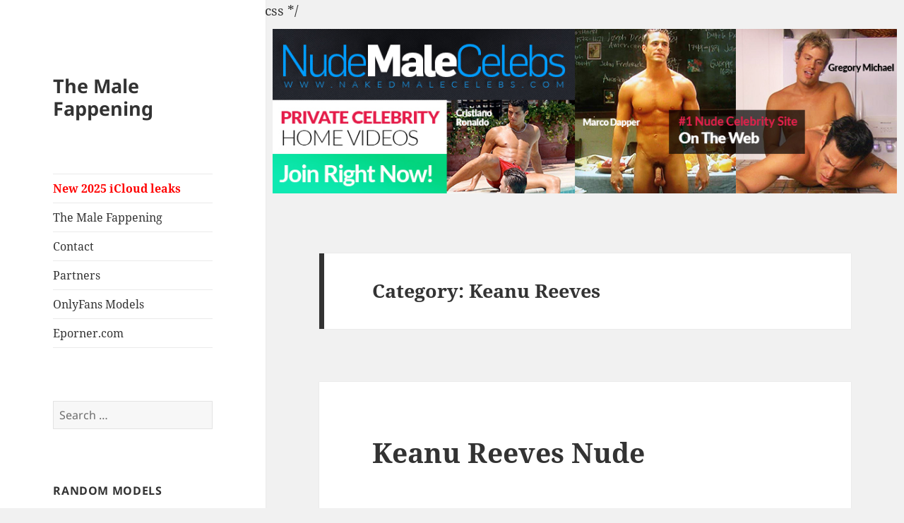

--- FILE ---
content_type: text/html; charset=UTF-8
request_url: https://fap.topnudemalecelebs.com/category/keanu-reeves/
body_size: 9602
content:
<!DOCTYPE html>
<html lang="en-GB" class="no-js">
<head>
	<meta charset="UTF-8">
	<meta name="viewport" content="width=device-width">
	<link rel="profile" href="https://gmpg.org/xfn/11">
	<link rel="pingback" href="https://fap.topnudemalecelebs.com/xmlrpc.php">
	<!--[if lt IE 9]>
	<script src="https://fap.topnudemalecelebs.com/wp-content/themes/twentyfifteen/js/html5.js?ver=3.7.0"></script>
	<![endif]-->
	<script>(function(html){html.className = html.className.replace(/\bno-js\b/,'js')})(document.documentElement);</script>
<title>Keanu Reeves &#8211; The Male Fappening</title>
<meta name='robots' content='max-image-preview:large' />
<link rel='dns-prefetch' href='//cdnjs.cloudflare.com' />
<link rel="alternate" type="application/rss+xml" title="The Male Fappening &raquo; Feed" href="https://fap.topnudemalecelebs.com/feed/" />
<link rel="alternate" type="application/rss+xml" title="The Male Fappening &raquo; Comments Feed" href="https://fap.topnudemalecelebs.com/comments/feed/" />
<link rel="alternate" type="application/rss+xml" title="The Male Fappening &raquo; Keanu Reeves Category Feed" href="https://fap.topnudemalecelebs.com/category/keanu-reeves/feed/" />
<style id='wp-img-auto-sizes-contain-inline-css'>
img:is([sizes=auto i],[sizes^="auto," i]){contain-intrinsic-size:3000px 1500px}
/*# sourceURL=wp-img-auto-sizes-contain-inline-css */
</style>
<style id='wp-emoji-styles-inline-css'>

	img.wp-smiley, img.emoji {
		display: inline !important;
		border: none !important;
		box-shadow: none !important;
		height: 1em !important;
		width: 1em !important;
		margin: 0 0.07em !important;
		vertical-align: -0.1em !important;
		background: none !important;
		padding: 0 !important;
	}
/*# sourceURL=wp-emoji-styles-inline-css */
</style>
<style id='wp-block-library-inline-css'>
:root{--wp-block-synced-color:#7a00df;--wp-block-synced-color--rgb:122,0,223;--wp-bound-block-color:var(--wp-block-synced-color);--wp-editor-canvas-background:#ddd;--wp-admin-theme-color:#007cba;--wp-admin-theme-color--rgb:0,124,186;--wp-admin-theme-color-darker-10:#006ba1;--wp-admin-theme-color-darker-10--rgb:0,107,160.5;--wp-admin-theme-color-darker-20:#005a87;--wp-admin-theme-color-darker-20--rgb:0,90,135;--wp-admin-border-width-focus:2px}@media (min-resolution:192dpi){:root{--wp-admin-border-width-focus:1.5px}}.wp-element-button{cursor:pointer}:root .has-very-light-gray-background-color{background-color:#eee}:root .has-very-dark-gray-background-color{background-color:#313131}:root .has-very-light-gray-color{color:#eee}:root .has-very-dark-gray-color{color:#313131}:root .has-vivid-green-cyan-to-vivid-cyan-blue-gradient-background{background:linear-gradient(135deg,#00d084,#0693e3)}:root .has-purple-crush-gradient-background{background:linear-gradient(135deg,#34e2e4,#4721fb 50%,#ab1dfe)}:root .has-hazy-dawn-gradient-background{background:linear-gradient(135deg,#faaca8,#dad0ec)}:root .has-subdued-olive-gradient-background{background:linear-gradient(135deg,#fafae1,#67a671)}:root .has-atomic-cream-gradient-background{background:linear-gradient(135deg,#fdd79a,#004a59)}:root .has-nightshade-gradient-background{background:linear-gradient(135deg,#330968,#31cdcf)}:root .has-midnight-gradient-background{background:linear-gradient(135deg,#020381,#2874fc)}:root{--wp--preset--font-size--normal:16px;--wp--preset--font-size--huge:42px}.has-regular-font-size{font-size:1em}.has-larger-font-size{font-size:2.625em}.has-normal-font-size{font-size:var(--wp--preset--font-size--normal)}.has-huge-font-size{font-size:var(--wp--preset--font-size--huge)}.has-text-align-center{text-align:center}.has-text-align-left{text-align:left}.has-text-align-right{text-align:right}.has-fit-text{white-space:nowrap!important}#end-resizable-editor-section{display:none}.aligncenter{clear:both}.items-justified-left{justify-content:flex-start}.items-justified-center{justify-content:center}.items-justified-right{justify-content:flex-end}.items-justified-space-between{justify-content:space-between}.screen-reader-text{border:0;clip-path:inset(50%);height:1px;margin:-1px;overflow:hidden;padding:0;position:absolute;width:1px;word-wrap:normal!important}.screen-reader-text:focus{background-color:#ddd;clip-path:none;color:#444;display:block;font-size:1em;height:auto;left:5px;line-height:normal;padding:15px 23px 14px;text-decoration:none;top:5px;width:auto;z-index:100000}html :where(.has-border-color){border-style:solid}html :where([style*=border-top-color]){border-top-style:solid}html :where([style*=border-right-color]){border-right-style:solid}html :where([style*=border-bottom-color]){border-bottom-style:solid}html :where([style*=border-left-color]){border-left-style:solid}html :where([style*=border-width]){border-style:solid}html :where([style*=border-top-width]){border-top-style:solid}html :where([style*=border-right-width]){border-right-style:solid}html :where([style*=border-bottom-width]){border-bottom-style:solid}html :where([style*=border-left-width]){border-left-style:solid}html :where(img[class*=wp-image-]){height:auto;max-width:100%}:where(figure){margin:0 0 1em}html :where(.is-position-sticky){--wp-admin--admin-bar--position-offset:var(--wp-admin--admin-bar--height,0px)}@media screen and (max-width:600px){html :where(.is-position-sticky){--wp-admin--admin-bar--position-offset:0px}}

/*# sourceURL=wp-block-library-inline-css */
</style><style id='global-styles-inline-css'>
:root{--wp--preset--aspect-ratio--square: 1;--wp--preset--aspect-ratio--4-3: 4/3;--wp--preset--aspect-ratio--3-4: 3/4;--wp--preset--aspect-ratio--3-2: 3/2;--wp--preset--aspect-ratio--2-3: 2/3;--wp--preset--aspect-ratio--16-9: 16/9;--wp--preset--aspect-ratio--9-16: 9/16;--wp--preset--color--black: #000000;--wp--preset--color--cyan-bluish-gray: #abb8c3;--wp--preset--color--white: #fff;--wp--preset--color--pale-pink: #f78da7;--wp--preset--color--vivid-red: #cf2e2e;--wp--preset--color--luminous-vivid-orange: #ff6900;--wp--preset--color--luminous-vivid-amber: #fcb900;--wp--preset--color--light-green-cyan: #7bdcb5;--wp--preset--color--vivid-green-cyan: #00d084;--wp--preset--color--pale-cyan-blue: #8ed1fc;--wp--preset--color--vivid-cyan-blue: #0693e3;--wp--preset--color--vivid-purple: #9b51e0;--wp--preset--color--dark-gray: #111;--wp--preset--color--light-gray: #f1f1f1;--wp--preset--color--yellow: #f4ca16;--wp--preset--color--dark-brown: #352712;--wp--preset--color--medium-pink: #e53b51;--wp--preset--color--light-pink: #ffe5d1;--wp--preset--color--dark-purple: #2e2256;--wp--preset--color--purple: #674970;--wp--preset--color--blue-gray: #22313f;--wp--preset--color--bright-blue: #55c3dc;--wp--preset--color--light-blue: #e9f2f9;--wp--preset--gradient--vivid-cyan-blue-to-vivid-purple: linear-gradient(135deg,rgb(6,147,227) 0%,rgb(155,81,224) 100%);--wp--preset--gradient--light-green-cyan-to-vivid-green-cyan: linear-gradient(135deg,rgb(122,220,180) 0%,rgb(0,208,130) 100%);--wp--preset--gradient--luminous-vivid-amber-to-luminous-vivid-orange: linear-gradient(135deg,rgb(252,185,0) 0%,rgb(255,105,0) 100%);--wp--preset--gradient--luminous-vivid-orange-to-vivid-red: linear-gradient(135deg,rgb(255,105,0) 0%,rgb(207,46,46) 100%);--wp--preset--gradient--very-light-gray-to-cyan-bluish-gray: linear-gradient(135deg,rgb(238,238,238) 0%,rgb(169,184,195) 100%);--wp--preset--gradient--cool-to-warm-spectrum: linear-gradient(135deg,rgb(74,234,220) 0%,rgb(151,120,209) 20%,rgb(207,42,186) 40%,rgb(238,44,130) 60%,rgb(251,105,98) 80%,rgb(254,248,76) 100%);--wp--preset--gradient--blush-light-purple: linear-gradient(135deg,rgb(255,206,236) 0%,rgb(152,150,240) 100%);--wp--preset--gradient--blush-bordeaux: linear-gradient(135deg,rgb(254,205,165) 0%,rgb(254,45,45) 50%,rgb(107,0,62) 100%);--wp--preset--gradient--luminous-dusk: linear-gradient(135deg,rgb(255,203,112) 0%,rgb(199,81,192) 50%,rgb(65,88,208) 100%);--wp--preset--gradient--pale-ocean: linear-gradient(135deg,rgb(255,245,203) 0%,rgb(182,227,212) 50%,rgb(51,167,181) 100%);--wp--preset--gradient--electric-grass: linear-gradient(135deg,rgb(202,248,128) 0%,rgb(113,206,126) 100%);--wp--preset--gradient--midnight: linear-gradient(135deg,rgb(2,3,129) 0%,rgb(40,116,252) 100%);--wp--preset--gradient--dark-gray-gradient-gradient: linear-gradient(90deg, rgba(17,17,17,1) 0%, rgba(42,42,42,1) 100%);--wp--preset--gradient--light-gray-gradient: linear-gradient(90deg, rgba(241,241,241,1) 0%, rgba(215,215,215,1) 100%);--wp--preset--gradient--white-gradient: linear-gradient(90deg, rgba(255,255,255,1) 0%, rgba(230,230,230,1) 100%);--wp--preset--gradient--yellow-gradient: linear-gradient(90deg, rgba(244,202,22,1) 0%, rgba(205,168,10,1) 100%);--wp--preset--gradient--dark-brown-gradient: linear-gradient(90deg, rgba(53,39,18,1) 0%, rgba(91,67,31,1) 100%);--wp--preset--gradient--medium-pink-gradient: linear-gradient(90deg, rgba(229,59,81,1) 0%, rgba(209,28,51,1) 100%);--wp--preset--gradient--light-pink-gradient: linear-gradient(90deg, rgba(255,229,209,1) 0%, rgba(255,200,158,1) 100%);--wp--preset--gradient--dark-purple-gradient: linear-gradient(90deg, rgba(46,34,86,1) 0%, rgba(66,48,123,1) 100%);--wp--preset--gradient--purple-gradient: linear-gradient(90deg, rgba(103,73,112,1) 0%, rgba(131,93,143,1) 100%);--wp--preset--gradient--blue-gray-gradient: linear-gradient(90deg, rgba(34,49,63,1) 0%, rgba(52,75,96,1) 100%);--wp--preset--gradient--bright-blue-gradient: linear-gradient(90deg, rgba(85,195,220,1) 0%, rgba(43,180,211,1) 100%);--wp--preset--gradient--light-blue-gradient: linear-gradient(90deg, rgba(233,242,249,1) 0%, rgba(193,218,238,1) 100%);--wp--preset--font-size--small: 13px;--wp--preset--font-size--medium: 20px;--wp--preset--font-size--large: 36px;--wp--preset--font-size--x-large: 42px;--wp--preset--spacing--20: 0.44rem;--wp--preset--spacing--30: 0.67rem;--wp--preset--spacing--40: 1rem;--wp--preset--spacing--50: 1.5rem;--wp--preset--spacing--60: 2.25rem;--wp--preset--spacing--70: 3.38rem;--wp--preset--spacing--80: 5.06rem;--wp--preset--shadow--natural: 6px 6px 9px rgba(0, 0, 0, 0.2);--wp--preset--shadow--deep: 12px 12px 50px rgba(0, 0, 0, 0.4);--wp--preset--shadow--sharp: 6px 6px 0px rgba(0, 0, 0, 0.2);--wp--preset--shadow--outlined: 6px 6px 0px -3px rgb(255, 255, 255), 6px 6px rgb(0, 0, 0);--wp--preset--shadow--crisp: 6px 6px 0px rgb(0, 0, 0);}:where(.is-layout-flex){gap: 0.5em;}:where(.is-layout-grid){gap: 0.5em;}body .is-layout-flex{display: flex;}.is-layout-flex{flex-wrap: wrap;align-items: center;}.is-layout-flex > :is(*, div){margin: 0;}body .is-layout-grid{display: grid;}.is-layout-grid > :is(*, div){margin: 0;}:where(.wp-block-columns.is-layout-flex){gap: 2em;}:where(.wp-block-columns.is-layout-grid){gap: 2em;}:where(.wp-block-post-template.is-layout-flex){gap: 1.25em;}:where(.wp-block-post-template.is-layout-grid){gap: 1.25em;}.has-black-color{color: var(--wp--preset--color--black) !important;}.has-cyan-bluish-gray-color{color: var(--wp--preset--color--cyan-bluish-gray) !important;}.has-white-color{color: var(--wp--preset--color--white) !important;}.has-pale-pink-color{color: var(--wp--preset--color--pale-pink) !important;}.has-vivid-red-color{color: var(--wp--preset--color--vivid-red) !important;}.has-luminous-vivid-orange-color{color: var(--wp--preset--color--luminous-vivid-orange) !important;}.has-luminous-vivid-amber-color{color: var(--wp--preset--color--luminous-vivid-amber) !important;}.has-light-green-cyan-color{color: var(--wp--preset--color--light-green-cyan) !important;}.has-vivid-green-cyan-color{color: var(--wp--preset--color--vivid-green-cyan) !important;}.has-pale-cyan-blue-color{color: var(--wp--preset--color--pale-cyan-blue) !important;}.has-vivid-cyan-blue-color{color: var(--wp--preset--color--vivid-cyan-blue) !important;}.has-vivid-purple-color{color: var(--wp--preset--color--vivid-purple) !important;}.has-black-background-color{background-color: var(--wp--preset--color--black) !important;}.has-cyan-bluish-gray-background-color{background-color: var(--wp--preset--color--cyan-bluish-gray) !important;}.has-white-background-color{background-color: var(--wp--preset--color--white) !important;}.has-pale-pink-background-color{background-color: var(--wp--preset--color--pale-pink) !important;}.has-vivid-red-background-color{background-color: var(--wp--preset--color--vivid-red) !important;}.has-luminous-vivid-orange-background-color{background-color: var(--wp--preset--color--luminous-vivid-orange) !important;}.has-luminous-vivid-amber-background-color{background-color: var(--wp--preset--color--luminous-vivid-amber) !important;}.has-light-green-cyan-background-color{background-color: var(--wp--preset--color--light-green-cyan) !important;}.has-vivid-green-cyan-background-color{background-color: var(--wp--preset--color--vivid-green-cyan) !important;}.has-pale-cyan-blue-background-color{background-color: var(--wp--preset--color--pale-cyan-blue) !important;}.has-vivid-cyan-blue-background-color{background-color: var(--wp--preset--color--vivid-cyan-blue) !important;}.has-vivid-purple-background-color{background-color: var(--wp--preset--color--vivid-purple) !important;}.has-black-border-color{border-color: var(--wp--preset--color--black) !important;}.has-cyan-bluish-gray-border-color{border-color: var(--wp--preset--color--cyan-bluish-gray) !important;}.has-white-border-color{border-color: var(--wp--preset--color--white) !important;}.has-pale-pink-border-color{border-color: var(--wp--preset--color--pale-pink) !important;}.has-vivid-red-border-color{border-color: var(--wp--preset--color--vivid-red) !important;}.has-luminous-vivid-orange-border-color{border-color: var(--wp--preset--color--luminous-vivid-orange) !important;}.has-luminous-vivid-amber-border-color{border-color: var(--wp--preset--color--luminous-vivid-amber) !important;}.has-light-green-cyan-border-color{border-color: var(--wp--preset--color--light-green-cyan) !important;}.has-vivid-green-cyan-border-color{border-color: var(--wp--preset--color--vivid-green-cyan) !important;}.has-pale-cyan-blue-border-color{border-color: var(--wp--preset--color--pale-cyan-blue) !important;}.has-vivid-cyan-blue-border-color{border-color: var(--wp--preset--color--vivid-cyan-blue) !important;}.has-vivid-purple-border-color{border-color: var(--wp--preset--color--vivid-purple) !important;}.has-vivid-cyan-blue-to-vivid-purple-gradient-background{background: var(--wp--preset--gradient--vivid-cyan-blue-to-vivid-purple) !important;}.has-light-green-cyan-to-vivid-green-cyan-gradient-background{background: var(--wp--preset--gradient--light-green-cyan-to-vivid-green-cyan) !important;}.has-luminous-vivid-amber-to-luminous-vivid-orange-gradient-background{background: var(--wp--preset--gradient--luminous-vivid-amber-to-luminous-vivid-orange) !important;}.has-luminous-vivid-orange-to-vivid-red-gradient-background{background: var(--wp--preset--gradient--luminous-vivid-orange-to-vivid-red) !important;}.has-very-light-gray-to-cyan-bluish-gray-gradient-background{background: var(--wp--preset--gradient--very-light-gray-to-cyan-bluish-gray) !important;}.has-cool-to-warm-spectrum-gradient-background{background: var(--wp--preset--gradient--cool-to-warm-spectrum) !important;}.has-blush-light-purple-gradient-background{background: var(--wp--preset--gradient--blush-light-purple) !important;}.has-blush-bordeaux-gradient-background{background: var(--wp--preset--gradient--blush-bordeaux) !important;}.has-luminous-dusk-gradient-background{background: var(--wp--preset--gradient--luminous-dusk) !important;}.has-pale-ocean-gradient-background{background: var(--wp--preset--gradient--pale-ocean) !important;}.has-electric-grass-gradient-background{background: var(--wp--preset--gradient--electric-grass) !important;}.has-midnight-gradient-background{background: var(--wp--preset--gradient--midnight) !important;}.has-small-font-size{font-size: var(--wp--preset--font-size--small) !important;}.has-medium-font-size{font-size: var(--wp--preset--font-size--medium) !important;}.has-large-font-size{font-size: var(--wp--preset--font-size--large) !important;}.has-x-large-font-size{font-size: var(--wp--preset--font-size--x-large) !important;}
/*# sourceURL=global-styles-inline-css */
</style>

<style id='classic-theme-styles-inline-css'>
/*! This file is auto-generated */
.wp-block-button__link{color:#fff;background-color:#32373c;border-radius:9999px;box-shadow:none;text-decoration:none;padding:calc(.667em + 2px) calc(1.333em + 2px);font-size:1.125em}.wp-block-file__button{background:#32373c;color:#fff;text-decoration:none}
/*# sourceURL=/wp-includes/css/classic-themes.min.css */
</style>
<style id='models-sync-inline-inline-css'>
.updates-wrapper,.gallery-wrapper{max-width:1200px;margin:0 auto;padding:0 16px}.models-updates-grid{display:grid;grid-template-columns:repeat(auto-fill,minmax(160px,1fr));gap:20px}.model-card{border:1px solid #ddd;border-radius:4px;overflow:hidden;background:#fff;text-align:center;font-size:14px}.model-card img{width:100%;height:auto;display:block}.model-card .name{padding:6px 4px;color:#333;text-transform:capitalize}.model-card:hover{box-shadow:0 0 6px rgba(0,0,0,.2)}.gallery-grid{display:grid;grid-template-columns:repeat(auto-fill,minmax(160px,1fr));gap:12px;justify-items:center}.gallery-grid a{display:block;position:relative;aspect-ratio:1/1;overflow:hidden;border-radius:6px}.gallery-grid img{width:100%;height:100%;object-fit:cover;transition:transform .3s}.gallery-grid a:hover img{transform:scale(1.05)}.pagination{text-align:center;margin:20px 0;font-size:16px}.pagination a{margin:0 8px;color:#0073aa;text-decoration:none}.pagination a:hover{text-decoration:underline}.photo-nav{text-align:center;margin:15px 0;font-size:18px}.photo-nav a{margin:0 12px;text-decoration:none;color:#0073aa}.photo-nav a:hover{text-decoration:underline}.photo-view{text-align:center}.model-link{color:inherit;text-decoration:none}.model-link:hover{color:#0073aa;text-decoration:underline}@media(max-width:955px){#sidebar .widget,#sidebar .search-form{display:none!important}}
/* mobile-widgets layout */
.mobile-widgets{display:flex;flex-direction:column;gap:18px}
.mobile-widgets .widget{margin:0;width:100%!important;display:block!important}
.mobile-widgets img{width:100%;height:auto;border-radius:4px}
@media(max-width:600px){
  /* оставляем flex, чтобы остальные виджеты были одной колонкой */
  .mobile-widgets .widget{text-align:center}
  /* сетка только для блока Random Models */
  .mobile-widgets .models-random-sidebar{display:grid!important;grid-template-columns:repeat(2,1fr);gap:10px;justify-items:center}
  .mobile-widgets .widget_search{grid-column:1/3;width:100%}
  .mobile-widgets .widget_search input.search-field{width:100%}
}
</style>
/*# sourceURL=models-sync-inline-inline-css */
</style>
<link rel='stylesheet' id='widgetopts-styles-css' href='https://fap.topnudemalecelebs.com/wp-content/plugins/widget-options/assets/css/widget-options.css?ver=4.1.1' media='all' />
<link rel='stylesheet' id='twentyfifteen-fonts-css' href='https://fap.topnudemalecelebs.com/wp-content/themes/twentyfifteen/assets/fonts/noto-sans-plus-noto-serif-plus-inconsolata.css?ver=20230328' media='all' />
<link rel='stylesheet' id='genericons-css' href='https://fap.topnudemalecelebs.com/wp-content/themes/twentyfifteen/genericons/genericons.css?ver=20201026' media='all' />
<link rel='stylesheet' id='twentyfifteen-style-css' href='https://fap.topnudemalecelebs.com/wp-content/themes/twentyfifteen/style.css?ver=20230328' media='all' />
<link rel='stylesheet' id='twentyfifteen-block-style-css' href='https://fap.topnudemalecelebs.com/wp-content/themes/twentyfifteen/css/blocks.css?ver=20230122' media='all' />
<script src="https://fap.topnudemalecelebs.com/wp-includes/js/jquery/jquery.min.js?ver=3.7.1" id="jquery-core-js"></script>
<script src="https://fap.topnudemalecelebs.com/wp-includes/js/jquery/jquery-migrate.min.js?ver=3.4.1" id="jquery-migrate-js"></script>
<link rel="https://api.w.org/" href="https://fap.topnudemalecelebs.com/wp-json/" /><link rel="alternate" title="JSON" type="application/json" href="https://fap.topnudemalecelebs.com/wp-json/wp/v2/categories/8624" /><link rel="EditURI" type="application/rsd+xml" title="RSD" href="https://fap.topnudemalecelebs.com/xmlrpc.php?rsd" />
<meta name="generator" content="WordPress 6.9" />
<link rel="icon" href="https://fap.topnudemalecelebs.com/wp-content/uploads/2021/06/cropped-w-logo-blue-32x32.png" sizes="32x32" />
<link rel="icon" href="https://fap.topnudemalecelebs.com/wp-content/uploads/2021/06/cropped-w-logo-blue-192x192.png" sizes="192x192" />
<link rel="apple-touch-icon" href="https://fap.topnudemalecelebs.com/wp-content/uploads/2021/06/cropped-w-logo-blue-180x180.png" />
<meta name="msapplication-TileImage" content="https://fap.topnudemalecelebs.com/wp-content/uploads/2021/06/cropped-w-logo-blue-270x270.png" />
</head>

<body class="archive category category-keanu-reeves category-8624 wp-embed-responsive wp-theme-twentyfifteen">

<div id="page" class="hfeed site">
	<a class="skip-link screen-reader-text" href="#content">
		Skip to content	</a>

	<div id="sidebar" class="sidebar">
		<header id="masthead" class="site-header">
			<div class="site-branding">
										<p class="site-title"><a href="https://fap.topnudemalecelebs.com/" rel="home">The Male Fappening</a></p>
										<button class="secondary-toggle">Menu and widgets</button>
			</div><!-- .site-branding -->
		</header><!-- .site-header -->

			<div id="secondary" class="secondary">

					<nav id="site-navigation" class="main-navigation">
				<div class="menu-new-menu-container"><ul id="menu-new-menu" class="nav-menu"><li id="menu-item-20405" class="menu-item menu-item-type-custom menu-item-object-custom menu-item-20405"><a href="http://join.nakedmalecelebs.com/track/NjAuMS4xLjQuMTAuMC4wLjAuMA"><font face="verdana" color="red"><strong > New 2025 iCloud leaks</strong> </font></a></li>
<li id="menu-item-21836" class="menu-item menu-item-type-post_type menu-item-object-page menu-item-21836"><a href="https://fap.topnudemalecelebs.com/the-male-fappening/">The Male Fappening</a></li>
<li id="menu-item-45127" class="menu-item menu-item-type-post_type menu-item-object-page menu-item-45127"><a href="https://fap.topnudemalecelebs.com/contact/">Contact</a></li>
<li id="menu-item-68752" class="menu-item menu-item-type-post_type menu-item-object-page menu-item-68752"><a href="https://fap.topnudemalecelebs.com/partners/">Partners</a></li>
<li id="menu-item-182999" class="menu-item menu-item-type-post_type menu-item-object-page menu-item-182999"><a href="https://fap.topnudemalecelebs.com/updates/">OnlyFans Models</a></li>
<li id="menu-item-183957" class="menu-item menu-item-type-custom menu-item-object-custom menu-item-183957"><a href="https://www.eporner.com/">Eporner.com</a></li>
</ul></div>			</nav><!-- .main-navigation -->
		
		
					<div id="widget-area" class="widget-area" role="complementary">
				<aside id="search-3" class="widget widget_search"><form role="search" method="get" class="search-form" action="https://fap.topnudemalecelebs.com/">
				<label>
					<span class="screen-reader-text">Search for:</span>
					<input type="search" class="search-field" placeholder="Search &hellip;" value="" name="s" />
				</label>
				<input type="submit" class="search-submit screen-reader-text" value="Search" />
			</form></aside><aside id="models_random_widget-2" class="widget widget_models_random_widget"><h2 class="widget-title">Random Models</h2><div class="models-random-sidebar" style="display:flex;flex-direction:column;gap:10px;"><a href="https://fap.topnudemalecelebs.com/gallery/dadeats/" style="display:block;text-align:center;"><img src="https://fap.topnudemalecelebs.com/wp-content/uploads/models/d/a/dadeats/dadeats_0007_350px.jpg" alt="dadeats" style="width:100%;height:auto;border-radius:4px;"><span style="display:block;font-size:13px;margin-top:4px;">dadeats</span></a><a href="https://fap.topnudemalecelebs.com/gallery/kingkashatl/" style="display:block;text-align:center;"><img src="https://fap.topnudemalecelebs.com/wp-content/uploads/models/k/i/kingkashatl/kingkashatl_0001_350px.jpg" alt="kingkashatl" style="width:100%;height:auto;border-radius:4px;"><span style="display:block;font-size:13px;margin-top:4px;">kingkashatl</span></a><a href="https://fap.topnudemalecelebs.com/gallery/u164767307/" style="display:block;text-align:center;"><img src="https://fap.topnudemalecelebs.com/wp-content/uploads/models/u/1/u164767307/u164767307_0040_350px.jpg" alt="u164767307" style="width:100%;height:auto;border-radius:4px;"><span style="display:block;font-size:13px;margin-top:4px;">u164767307</span></a><a href="https://fap.topnudemalecelebs.com/gallery/dynastyfukfree/" style="display:block;text-align:center;"><img src="https://fap.topnudemalecelebs.com/wp-content/uploads/models/d/y/dynastyfukfree/dynastyfukfree_0009_350px.jpg" alt="dynastyfukfree" style="width:100%;height:auto;border-radius:4px;"><span style="display:block;font-size:13px;margin-top:4px;">dynastyfukfree</span></a><a href="https://fap.topnudemalecelebs.com/gallery/briankinney7/" style="display:block;text-align:center;"><img src="https://fap.topnudemalecelebs.com/wp-content/uploads/models/b/r/briankinney7/briankinney7_0014_350px.jpg" alt="briankinney7" style="width:100%;height:auto;border-radius:4px;"><span style="display:block;font-size:13px;margin-top:4px;">briankinney7</span></a><a href="https://fap.topnudemalecelebs.com/gallery/dikk.walker.free/" style="display:block;text-align:center;"><img src="https://fap.topnudemalecelebs.com/wp-content/uploads/models/d/i/dikk.walker.free/dikk.walker.free_0038_350px.jpg" alt="dikk walker free" style="width:100%;height:auto;border-radius:4px;"><span style="display:block;font-size:13px;margin-top:4px;">dikk walker free</span></a></div></aside><aside id="text-2" class="widget widget_text"><h2 class="widget-title">Friends</h2>			<div class="textwidget"><a href="https://a.thefrappening.so/" target="_blank"> The Fappening Leaks</a> <br>
<a href="https://thefappening2015.com/" target="_blank"> Nude Leaked Photos</a> <br>
<a href="https://fap.thefappening.one/" target="_blank"> The Fappening</a> <br>
<a href="https://porn-spider.com" target="_blank"> Porn spider</a> <br>
<a href="https://xxxpornbase.net/" target="_blank">Porn Base</a> <br>
<a href="https://xxxdata.net/" target="_blank">XXX data</a> <br>
<a href="https://pornhubxxl.com" target="_blank">PornHubXxl</a> <br>
<a href="https://modporn.com/" rel="nofollow">ModPorn.com</a> <br>
</div>
		</aside><aside id="text-4" class="widget widget_text">			<div class="textwidget"><p><!--LiveInternet counter--><a href="https://www.liveinternet.ru/click" target="_blank" rel="noopener"><img decoding="async" id="licntA9B7" style="border: 0;" title="LiveInternet" src="[data-uri]" alt="" width="31" height="31" /></a><script>(function(d,s){d.getElementById("licntA9B7").src=
"https://counter.yadro.ru/hit?t44.2;r"+escape(d.referrer)+
((typeof(s)=="undefined")?"":";s"+s.width+"*"+s.height+"*"+
(s.colorDepth?s.colorDepth:s.pixelDepth))+";u"+escape(d.URL)+
";h"+escape(d.title.substring(0,150))+";"+Math.random()})
(document,screen)</script><!--/LiveInternet--></p>
</div>
		</aside>			</div><!-- .widget-area -->
		
	</div><!-- .secondary -->

	</div><!-- .sidebar -->

	<div id="content" class="site-content">
	
	<div class="header-banner" style="text-align: center; padding: 10px;">
        <a href="https://join.nakedmalecelebs.com/track/NjAuMS4xLjQuMC4wLjAuMC4w">
            <img src="https://fap.topnudemalecelebs.com/banners/NMC-950x250-1-mod1-2.jpg" alt="banner" style="width: 100%; max-width: 1200px;">
        </a>
    </div>

	<section id="primary" class="content-area">
		<main id="main" class="site-main">

		
			<header class="page-header">
				<h1 class="page-title">Category: <span>Keanu Reeves</span></h1>			</header><!-- .page-header -->

			
<article id="post-68863" class="post-68863 post type-post status-publish format-standard hentry category-keanu-reeves tag-actor tag-nude tag-sexy">
	
	<header class="entry-header">
		<h2 class="entry-title"><a href="https://fap.topnudemalecelebs.com/keanu-reeves-nude/" rel="bookmark">Keanu Reeves Nude</a></h2>	</header><!-- .entry-header -->

	<div class="entry-content">
		<a href="https://join.nakedmalecelebs.com/track/NjAuMS4xLjQuMC4wLjAuMC4w"><font face="verdana" color="blue"><strong > Full archive of him nude photos and videos from ICLOUD LEAKS 2025 Here </strong> </font></a><br><br>

<br>

<p>This is an older photo of the famous actor Keanu Reeves who we all know from &#8220;The Matrix&#8221; and many other movies and internet memes. The American actor is naked in this black and white photo and he is smiling while posing for the photographer! He has a nice smile!</p>
<p><a href="https://www.instagram.com/keanurevesofficial__/">https://www.instagram.com/keanurevesofficial__/</a></p>
<p><a href="https://fap.topnudemalecelebs.com/wp-content/uploads/2021/09/Keanu-Reeves_topnudemalecelebs_com.jpg"><img fetchpriority="high" decoding="async" class="alignnone size-full wp-image-68884" src="https://fap.topnudemalecelebs.com/wp-content/uploads/2021/09/Keanu-Reeves_topnudemalecelebs_com.jpg" alt="" width="640" height="941" srcset="https://fap.topnudemalecelebs.com/wp-content/uploads/2021/09/Keanu-Reeves_topnudemalecelebs_com.jpg 640w, https://fap.topnudemalecelebs.com/wp-content/uploads/2021/09/Keanu-Reeves_topnudemalecelebs_com-204x300.jpg 204w" sizes="(max-width: 640px) 100vw, 640px" /></a></p>
<script async="async" data-cfasync="false" src="//splendidsugar.com/c958b88945839bbed2283223acf617dd/invoke.js"></script>
<div id="container-c958b88945839bbed2283223acf617dd"></div>	</div><!-- .entry-content -->

	
	<footer class="entry-footer">
		<span class="posted-on"><span class="screen-reader-text">Posted on </span><a href="https://fap.topnudemalecelebs.com/keanu-reeves-nude/" rel="bookmark"><time class="entry-date published" datetime="2021-09-26T18:02:27+01:00">26th September 2021</time><time class="updated" datetime="2021-09-25T18:03:18+01:00">25th September 2021</time></a></span><span class="byline"><span class="author vcard"><span class="screen-reader-text">Author </span><a class="url fn n" href="https://fap.topnudemalecelebs.com/author/thefappening/">Fappening</a></span></span><span class="cat-links"><span class="screen-reader-text">Categories </span><a href="https://fap.topnudemalecelebs.com/category/keanu-reeves/" rel="category tag">Keanu Reeves</a></span><span class="tags-links"><span class="screen-reader-text">Tags </span><a href="https://fap.topnudemalecelebs.com/tag/actor/" rel="tag">actor</a>, <a href="https://fap.topnudemalecelebs.com/tag/nude/" rel="tag">nude</a>, <a href="https://fap.topnudemalecelebs.com/tag/sexy/" rel="tag">sexy</a></span><span class="comments-link"><a href="https://fap.topnudemalecelebs.com/keanu-reeves-nude/#respond">Leave a comment<span class="screen-reader-text"> on Keanu Reeves Nude</span></a></span>			</footer><!-- .entry-footer -->

</article><!-- #post-68863 -->

		</main><!-- .site-main -->
	</section><!-- .content-area -->


	
	</div><!-- .site-content -->

	<footer id="colophon" class="site-footer">
		<div class="site-info">
									<a href="https://wordpress.org/" class="imprint">
				Proudly powered by WordPress			</a>
		</div><!-- .site-info -->
	</footer><!-- .site-footer -->

</div><!-- .site -->

<script type="speculationrules">
{"prefetch":[{"source":"document","where":{"and":[{"href_matches":"/*"},{"not":{"href_matches":["/wp-*.php","/wp-admin/*","/wp-content/uploads/*","/wp-content/*","/wp-content/plugins/*","/wp-content/themes/twentyfifteen/*","/*\\?(.+)"]}},{"not":{"selector_matches":"a[rel~=\"nofollow\"]"}},{"not":{"selector_matches":".no-prefetch, .no-prefetch a"}}]},"eagerness":"conservative"}]}
</script>
<script src="https://fap.topnudemalecelebs.com/wp-content/themes/twentyfifteen/js/skip-link-focus-fix.js?ver=20141028" id="twentyfifteen-skip-link-focus-fix-js"></script>
<script id="twentyfifteen-script-js-extra">
var screenReaderText = {"expand":"\u003Cspan class=\"screen-reader-text\"\u003Eexpand child menu\u003C/span\u003E","collapse":"\u003Cspan class=\"screen-reader-text\"\u003Ecollapse child menu\u003C/span\u003E"};
//# sourceURL=twentyfifteen-script-js-extra
</script>
<script src="https://fap.topnudemalecelebs.com/wp-content/themes/twentyfifteen/js/functions.js?ver=20221101" id="twentyfifteen-script-js"></script>
<script src="https://cdnjs.cloudflare.com/ajax/libs/lazysizes/5.3.2/lazysizes.min.js" id="lazysizes-js"></script>
<script id="wp-emoji-settings" type="application/json">
{"baseUrl":"https://s.w.org/images/core/emoji/17.0.2/72x72/","ext":".png","svgUrl":"https://s.w.org/images/core/emoji/17.0.2/svg/","svgExt":".svg","source":{"concatemoji":"https://fap.topnudemalecelebs.com/wp-includes/js/wp-emoji-release.min.js?ver=6.9"}}
</script>
<script type="module">
/*! This file is auto-generated */
const a=JSON.parse(document.getElementById("wp-emoji-settings").textContent),o=(window._wpemojiSettings=a,"wpEmojiSettingsSupports"),s=["flag","emoji"];function i(e){try{var t={supportTests:e,timestamp:(new Date).valueOf()};sessionStorage.setItem(o,JSON.stringify(t))}catch(e){}}function c(e,t,n){e.clearRect(0,0,e.canvas.width,e.canvas.height),e.fillText(t,0,0);t=new Uint32Array(e.getImageData(0,0,e.canvas.width,e.canvas.height).data);e.clearRect(0,0,e.canvas.width,e.canvas.height),e.fillText(n,0,0);const a=new Uint32Array(e.getImageData(0,0,e.canvas.width,e.canvas.height).data);return t.every((e,t)=>e===a[t])}function p(e,t){e.clearRect(0,0,e.canvas.width,e.canvas.height),e.fillText(t,0,0);var n=e.getImageData(16,16,1,1);for(let e=0;e<n.data.length;e++)if(0!==n.data[e])return!1;return!0}function u(e,t,n,a){switch(t){case"flag":return n(e,"\ud83c\udff3\ufe0f\u200d\u26a7\ufe0f","\ud83c\udff3\ufe0f\u200b\u26a7\ufe0f")?!1:!n(e,"\ud83c\udde8\ud83c\uddf6","\ud83c\udde8\u200b\ud83c\uddf6")&&!n(e,"\ud83c\udff4\udb40\udc67\udb40\udc62\udb40\udc65\udb40\udc6e\udb40\udc67\udb40\udc7f","\ud83c\udff4\u200b\udb40\udc67\u200b\udb40\udc62\u200b\udb40\udc65\u200b\udb40\udc6e\u200b\udb40\udc67\u200b\udb40\udc7f");case"emoji":return!a(e,"\ud83e\u1fac8")}return!1}function f(e,t,n,a){let r;const o=(r="undefined"!=typeof WorkerGlobalScope&&self instanceof WorkerGlobalScope?new OffscreenCanvas(300,150):document.createElement("canvas")).getContext("2d",{willReadFrequently:!0}),s=(o.textBaseline="top",o.font="600 32px Arial",{});return e.forEach(e=>{s[e]=t(o,e,n,a)}),s}function r(e){var t=document.createElement("script");t.src=e,t.defer=!0,document.head.appendChild(t)}a.supports={everything:!0,everythingExceptFlag:!0},new Promise(t=>{let n=function(){try{var e=JSON.parse(sessionStorage.getItem(o));if("object"==typeof e&&"number"==typeof e.timestamp&&(new Date).valueOf()<e.timestamp+604800&&"object"==typeof e.supportTests)return e.supportTests}catch(e){}return null}();if(!n){if("undefined"!=typeof Worker&&"undefined"!=typeof OffscreenCanvas&&"undefined"!=typeof URL&&URL.createObjectURL&&"undefined"!=typeof Blob)try{var e="postMessage("+f.toString()+"("+[JSON.stringify(s),u.toString(),c.toString(),p.toString()].join(",")+"));",a=new Blob([e],{type:"text/javascript"});const r=new Worker(URL.createObjectURL(a),{name:"wpTestEmojiSupports"});return void(r.onmessage=e=>{i(n=e.data),r.terminate(),t(n)})}catch(e){}i(n=f(s,u,c,p))}t(n)}).then(e=>{for(const n in e)a.supports[n]=e[n],a.supports.everything=a.supports.everything&&a.supports[n],"flag"!==n&&(a.supports.everythingExceptFlag=a.supports.everythingExceptFlag&&a.supports[n]);var t;a.supports.everythingExceptFlag=a.supports.everythingExceptFlag&&!a.supports.flag,a.supports.everything||((t=a.source||{}).concatemoji?r(t.concatemoji):t.wpemoji&&t.twemoji&&(r(t.twemoji),r(t.wpemoji)))});
//# sourceURL=https://fap.topnudemalecelebs.com/wp-includes/js/wp-emoji-loader.min.js
</script>

<script defer src="https://static.cloudflareinsights.com/beacon.min.js/vcd15cbe7772f49c399c6a5babf22c1241717689176015" integrity="sha512-ZpsOmlRQV6y907TI0dKBHq9Md29nnaEIPlkf84rnaERnq6zvWvPUqr2ft8M1aS28oN72PdrCzSjY4U6VaAw1EQ==" data-cf-beacon='{"version":"2024.11.0","token":"db980fbaa72f4620bf0221f13cba1438","r":1,"server_timing":{"name":{"cfCacheStatus":true,"cfEdge":true,"cfExtPri":true,"cfL4":true,"cfOrigin":true,"cfSpeedBrain":true},"location_startswith":null}}' crossorigin="anonymous"></script>
</body>
</html>
